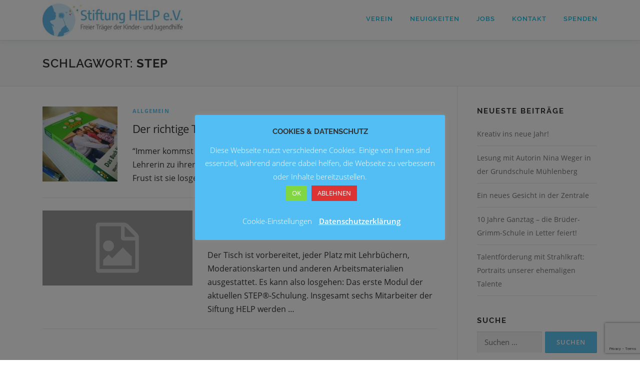

--- FILE ---
content_type: text/html; charset=utf-8
request_url: https://www.google.com/recaptcha/api2/anchor?ar=1&k=6LfiPVMqAAAAAEhhSMxfFqOj6dLzrRIbSKH8x1Y2&co=aHR0cHM6Ly93d3cuc3RpZnR1bmctaGVscC5kZTo0NDM.&hl=en&v=PoyoqOPhxBO7pBk68S4YbpHZ&size=invisible&anchor-ms=20000&execute-ms=30000&cb=txokgls6gncr
body_size: 48648
content:
<!DOCTYPE HTML><html dir="ltr" lang="en"><head><meta http-equiv="Content-Type" content="text/html; charset=UTF-8">
<meta http-equiv="X-UA-Compatible" content="IE=edge">
<title>reCAPTCHA</title>
<style type="text/css">
/* cyrillic-ext */
@font-face {
  font-family: 'Roboto';
  font-style: normal;
  font-weight: 400;
  font-stretch: 100%;
  src: url(//fonts.gstatic.com/s/roboto/v48/KFO7CnqEu92Fr1ME7kSn66aGLdTylUAMa3GUBHMdazTgWw.woff2) format('woff2');
  unicode-range: U+0460-052F, U+1C80-1C8A, U+20B4, U+2DE0-2DFF, U+A640-A69F, U+FE2E-FE2F;
}
/* cyrillic */
@font-face {
  font-family: 'Roboto';
  font-style: normal;
  font-weight: 400;
  font-stretch: 100%;
  src: url(//fonts.gstatic.com/s/roboto/v48/KFO7CnqEu92Fr1ME7kSn66aGLdTylUAMa3iUBHMdazTgWw.woff2) format('woff2');
  unicode-range: U+0301, U+0400-045F, U+0490-0491, U+04B0-04B1, U+2116;
}
/* greek-ext */
@font-face {
  font-family: 'Roboto';
  font-style: normal;
  font-weight: 400;
  font-stretch: 100%;
  src: url(//fonts.gstatic.com/s/roboto/v48/KFO7CnqEu92Fr1ME7kSn66aGLdTylUAMa3CUBHMdazTgWw.woff2) format('woff2');
  unicode-range: U+1F00-1FFF;
}
/* greek */
@font-face {
  font-family: 'Roboto';
  font-style: normal;
  font-weight: 400;
  font-stretch: 100%;
  src: url(//fonts.gstatic.com/s/roboto/v48/KFO7CnqEu92Fr1ME7kSn66aGLdTylUAMa3-UBHMdazTgWw.woff2) format('woff2');
  unicode-range: U+0370-0377, U+037A-037F, U+0384-038A, U+038C, U+038E-03A1, U+03A3-03FF;
}
/* math */
@font-face {
  font-family: 'Roboto';
  font-style: normal;
  font-weight: 400;
  font-stretch: 100%;
  src: url(//fonts.gstatic.com/s/roboto/v48/KFO7CnqEu92Fr1ME7kSn66aGLdTylUAMawCUBHMdazTgWw.woff2) format('woff2');
  unicode-range: U+0302-0303, U+0305, U+0307-0308, U+0310, U+0312, U+0315, U+031A, U+0326-0327, U+032C, U+032F-0330, U+0332-0333, U+0338, U+033A, U+0346, U+034D, U+0391-03A1, U+03A3-03A9, U+03B1-03C9, U+03D1, U+03D5-03D6, U+03F0-03F1, U+03F4-03F5, U+2016-2017, U+2034-2038, U+203C, U+2040, U+2043, U+2047, U+2050, U+2057, U+205F, U+2070-2071, U+2074-208E, U+2090-209C, U+20D0-20DC, U+20E1, U+20E5-20EF, U+2100-2112, U+2114-2115, U+2117-2121, U+2123-214F, U+2190, U+2192, U+2194-21AE, U+21B0-21E5, U+21F1-21F2, U+21F4-2211, U+2213-2214, U+2216-22FF, U+2308-230B, U+2310, U+2319, U+231C-2321, U+2336-237A, U+237C, U+2395, U+239B-23B7, U+23D0, U+23DC-23E1, U+2474-2475, U+25AF, U+25B3, U+25B7, U+25BD, U+25C1, U+25CA, U+25CC, U+25FB, U+266D-266F, U+27C0-27FF, U+2900-2AFF, U+2B0E-2B11, U+2B30-2B4C, U+2BFE, U+3030, U+FF5B, U+FF5D, U+1D400-1D7FF, U+1EE00-1EEFF;
}
/* symbols */
@font-face {
  font-family: 'Roboto';
  font-style: normal;
  font-weight: 400;
  font-stretch: 100%;
  src: url(//fonts.gstatic.com/s/roboto/v48/KFO7CnqEu92Fr1ME7kSn66aGLdTylUAMaxKUBHMdazTgWw.woff2) format('woff2');
  unicode-range: U+0001-000C, U+000E-001F, U+007F-009F, U+20DD-20E0, U+20E2-20E4, U+2150-218F, U+2190, U+2192, U+2194-2199, U+21AF, U+21E6-21F0, U+21F3, U+2218-2219, U+2299, U+22C4-22C6, U+2300-243F, U+2440-244A, U+2460-24FF, U+25A0-27BF, U+2800-28FF, U+2921-2922, U+2981, U+29BF, U+29EB, U+2B00-2BFF, U+4DC0-4DFF, U+FFF9-FFFB, U+10140-1018E, U+10190-1019C, U+101A0, U+101D0-101FD, U+102E0-102FB, U+10E60-10E7E, U+1D2C0-1D2D3, U+1D2E0-1D37F, U+1F000-1F0FF, U+1F100-1F1AD, U+1F1E6-1F1FF, U+1F30D-1F30F, U+1F315, U+1F31C, U+1F31E, U+1F320-1F32C, U+1F336, U+1F378, U+1F37D, U+1F382, U+1F393-1F39F, U+1F3A7-1F3A8, U+1F3AC-1F3AF, U+1F3C2, U+1F3C4-1F3C6, U+1F3CA-1F3CE, U+1F3D4-1F3E0, U+1F3ED, U+1F3F1-1F3F3, U+1F3F5-1F3F7, U+1F408, U+1F415, U+1F41F, U+1F426, U+1F43F, U+1F441-1F442, U+1F444, U+1F446-1F449, U+1F44C-1F44E, U+1F453, U+1F46A, U+1F47D, U+1F4A3, U+1F4B0, U+1F4B3, U+1F4B9, U+1F4BB, U+1F4BF, U+1F4C8-1F4CB, U+1F4D6, U+1F4DA, U+1F4DF, U+1F4E3-1F4E6, U+1F4EA-1F4ED, U+1F4F7, U+1F4F9-1F4FB, U+1F4FD-1F4FE, U+1F503, U+1F507-1F50B, U+1F50D, U+1F512-1F513, U+1F53E-1F54A, U+1F54F-1F5FA, U+1F610, U+1F650-1F67F, U+1F687, U+1F68D, U+1F691, U+1F694, U+1F698, U+1F6AD, U+1F6B2, U+1F6B9-1F6BA, U+1F6BC, U+1F6C6-1F6CF, U+1F6D3-1F6D7, U+1F6E0-1F6EA, U+1F6F0-1F6F3, U+1F6F7-1F6FC, U+1F700-1F7FF, U+1F800-1F80B, U+1F810-1F847, U+1F850-1F859, U+1F860-1F887, U+1F890-1F8AD, U+1F8B0-1F8BB, U+1F8C0-1F8C1, U+1F900-1F90B, U+1F93B, U+1F946, U+1F984, U+1F996, U+1F9E9, U+1FA00-1FA6F, U+1FA70-1FA7C, U+1FA80-1FA89, U+1FA8F-1FAC6, U+1FACE-1FADC, U+1FADF-1FAE9, U+1FAF0-1FAF8, U+1FB00-1FBFF;
}
/* vietnamese */
@font-face {
  font-family: 'Roboto';
  font-style: normal;
  font-weight: 400;
  font-stretch: 100%;
  src: url(//fonts.gstatic.com/s/roboto/v48/KFO7CnqEu92Fr1ME7kSn66aGLdTylUAMa3OUBHMdazTgWw.woff2) format('woff2');
  unicode-range: U+0102-0103, U+0110-0111, U+0128-0129, U+0168-0169, U+01A0-01A1, U+01AF-01B0, U+0300-0301, U+0303-0304, U+0308-0309, U+0323, U+0329, U+1EA0-1EF9, U+20AB;
}
/* latin-ext */
@font-face {
  font-family: 'Roboto';
  font-style: normal;
  font-weight: 400;
  font-stretch: 100%;
  src: url(//fonts.gstatic.com/s/roboto/v48/KFO7CnqEu92Fr1ME7kSn66aGLdTylUAMa3KUBHMdazTgWw.woff2) format('woff2');
  unicode-range: U+0100-02BA, U+02BD-02C5, U+02C7-02CC, U+02CE-02D7, U+02DD-02FF, U+0304, U+0308, U+0329, U+1D00-1DBF, U+1E00-1E9F, U+1EF2-1EFF, U+2020, U+20A0-20AB, U+20AD-20C0, U+2113, U+2C60-2C7F, U+A720-A7FF;
}
/* latin */
@font-face {
  font-family: 'Roboto';
  font-style: normal;
  font-weight: 400;
  font-stretch: 100%;
  src: url(//fonts.gstatic.com/s/roboto/v48/KFO7CnqEu92Fr1ME7kSn66aGLdTylUAMa3yUBHMdazQ.woff2) format('woff2');
  unicode-range: U+0000-00FF, U+0131, U+0152-0153, U+02BB-02BC, U+02C6, U+02DA, U+02DC, U+0304, U+0308, U+0329, U+2000-206F, U+20AC, U+2122, U+2191, U+2193, U+2212, U+2215, U+FEFF, U+FFFD;
}
/* cyrillic-ext */
@font-face {
  font-family: 'Roboto';
  font-style: normal;
  font-weight: 500;
  font-stretch: 100%;
  src: url(//fonts.gstatic.com/s/roboto/v48/KFO7CnqEu92Fr1ME7kSn66aGLdTylUAMa3GUBHMdazTgWw.woff2) format('woff2');
  unicode-range: U+0460-052F, U+1C80-1C8A, U+20B4, U+2DE0-2DFF, U+A640-A69F, U+FE2E-FE2F;
}
/* cyrillic */
@font-face {
  font-family: 'Roboto';
  font-style: normal;
  font-weight: 500;
  font-stretch: 100%;
  src: url(//fonts.gstatic.com/s/roboto/v48/KFO7CnqEu92Fr1ME7kSn66aGLdTylUAMa3iUBHMdazTgWw.woff2) format('woff2');
  unicode-range: U+0301, U+0400-045F, U+0490-0491, U+04B0-04B1, U+2116;
}
/* greek-ext */
@font-face {
  font-family: 'Roboto';
  font-style: normal;
  font-weight: 500;
  font-stretch: 100%;
  src: url(//fonts.gstatic.com/s/roboto/v48/KFO7CnqEu92Fr1ME7kSn66aGLdTylUAMa3CUBHMdazTgWw.woff2) format('woff2');
  unicode-range: U+1F00-1FFF;
}
/* greek */
@font-face {
  font-family: 'Roboto';
  font-style: normal;
  font-weight: 500;
  font-stretch: 100%;
  src: url(//fonts.gstatic.com/s/roboto/v48/KFO7CnqEu92Fr1ME7kSn66aGLdTylUAMa3-UBHMdazTgWw.woff2) format('woff2');
  unicode-range: U+0370-0377, U+037A-037F, U+0384-038A, U+038C, U+038E-03A1, U+03A3-03FF;
}
/* math */
@font-face {
  font-family: 'Roboto';
  font-style: normal;
  font-weight: 500;
  font-stretch: 100%;
  src: url(//fonts.gstatic.com/s/roboto/v48/KFO7CnqEu92Fr1ME7kSn66aGLdTylUAMawCUBHMdazTgWw.woff2) format('woff2');
  unicode-range: U+0302-0303, U+0305, U+0307-0308, U+0310, U+0312, U+0315, U+031A, U+0326-0327, U+032C, U+032F-0330, U+0332-0333, U+0338, U+033A, U+0346, U+034D, U+0391-03A1, U+03A3-03A9, U+03B1-03C9, U+03D1, U+03D5-03D6, U+03F0-03F1, U+03F4-03F5, U+2016-2017, U+2034-2038, U+203C, U+2040, U+2043, U+2047, U+2050, U+2057, U+205F, U+2070-2071, U+2074-208E, U+2090-209C, U+20D0-20DC, U+20E1, U+20E5-20EF, U+2100-2112, U+2114-2115, U+2117-2121, U+2123-214F, U+2190, U+2192, U+2194-21AE, U+21B0-21E5, U+21F1-21F2, U+21F4-2211, U+2213-2214, U+2216-22FF, U+2308-230B, U+2310, U+2319, U+231C-2321, U+2336-237A, U+237C, U+2395, U+239B-23B7, U+23D0, U+23DC-23E1, U+2474-2475, U+25AF, U+25B3, U+25B7, U+25BD, U+25C1, U+25CA, U+25CC, U+25FB, U+266D-266F, U+27C0-27FF, U+2900-2AFF, U+2B0E-2B11, U+2B30-2B4C, U+2BFE, U+3030, U+FF5B, U+FF5D, U+1D400-1D7FF, U+1EE00-1EEFF;
}
/* symbols */
@font-face {
  font-family: 'Roboto';
  font-style: normal;
  font-weight: 500;
  font-stretch: 100%;
  src: url(//fonts.gstatic.com/s/roboto/v48/KFO7CnqEu92Fr1ME7kSn66aGLdTylUAMaxKUBHMdazTgWw.woff2) format('woff2');
  unicode-range: U+0001-000C, U+000E-001F, U+007F-009F, U+20DD-20E0, U+20E2-20E4, U+2150-218F, U+2190, U+2192, U+2194-2199, U+21AF, U+21E6-21F0, U+21F3, U+2218-2219, U+2299, U+22C4-22C6, U+2300-243F, U+2440-244A, U+2460-24FF, U+25A0-27BF, U+2800-28FF, U+2921-2922, U+2981, U+29BF, U+29EB, U+2B00-2BFF, U+4DC0-4DFF, U+FFF9-FFFB, U+10140-1018E, U+10190-1019C, U+101A0, U+101D0-101FD, U+102E0-102FB, U+10E60-10E7E, U+1D2C0-1D2D3, U+1D2E0-1D37F, U+1F000-1F0FF, U+1F100-1F1AD, U+1F1E6-1F1FF, U+1F30D-1F30F, U+1F315, U+1F31C, U+1F31E, U+1F320-1F32C, U+1F336, U+1F378, U+1F37D, U+1F382, U+1F393-1F39F, U+1F3A7-1F3A8, U+1F3AC-1F3AF, U+1F3C2, U+1F3C4-1F3C6, U+1F3CA-1F3CE, U+1F3D4-1F3E0, U+1F3ED, U+1F3F1-1F3F3, U+1F3F5-1F3F7, U+1F408, U+1F415, U+1F41F, U+1F426, U+1F43F, U+1F441-1F442, U+1F444, U+1F446-1F449, U+1F44C-1F44E, U+1F453, U+1F46A, U+1F47D, U+1F4A3, U+1F4B0, U+1F4B3, U+1F4B9, U+1F4BB, U+1F4BF, U+1F4C8-1F4CB, U+1F4D6, U+1F4DA, U+1F4DF, U+1F4E3-1F4E6, U+1F4EA-1F4ED, U+1F4F7, U+1F4F9-1F4FB, U+1F4FD-1F4FE, U+1F503, U+1F507-1F50B, U+1F50D, U+1F512-1F513, U+1F53E-1F54A, U+1F54F-1F5FA, U+1F610, U+1F650-1F67F, U+1F687, U+1F68D, U+1F691, U+1F694, U+1F698, U+1F6AD, U+1F6B2, U+1F6B9-1F6BA, U+1F6BC, U+1F6C6-1F6CF, U+1F6D3-1F6D7, U+1F6E0-1F6EA, U+1F6F0-1F6F3, U+1F6F7-1F6FC, U+1F700-1F7FF, U+1F800-1F80B, U+1F810-1F847, U+1F850-1F859, U+1F860-1F887, U+1F890-1F8AD, U+1F8B0-1F8BB, U+1F8C0-1F8C1, U+1F900-1F90B, U+1F93B, U+1F946, U+1F984, U+1F996, U+1F9E9, U+1FA00-1FA6F, U+1FA70-1FA7C, U+1FA80-1FA89, U+1FA8F-1FAC6, U+1FACE-1FADC, U+1FADF-1FAE9, U+1FAF0-1FAF8, U+1FB00-1FBFF;
}
/* vietnamese */
@font-face {
  font-family: 'Roboto';
  font-style: normal;
  font-weight: 500;
  font-stretch: 100%;
  src: url(//fonts.gstatic.com/s/roboto/v48/KFO7CnqEu92Fr1ME7kSn66aGLdTylUAMa3OUBHMdazTgWw.woff2) format('woff2');
  unicode-range: U+0102-0103, U+0110-0111, U+0128-0129, U+0168-0169, U+01A0-01A1, U+01AF-01B0, U+0300-0301, U+0303-0304, U+0308-0309, U+0323, U+0329, U+1EA0-1EF9, U+20AB;
}
/* latin-ext */
@font-face {
  font-family: 'Roboto';
  font-style: normal;
  font-weight: 500;
  font-stretch: 100%;
  src: url(//fonts.gstatic.com/s/roboto/v48/KFO7CnqEu92Fr1ME7kSn66aGLdTylUAMa3KUBHMdazTgWw.woff2) format('woff2');
  unicode-range: U+0100-02BA, U+02BD-02C5, U+02C7-02CC, U+02CE-02D7, U+02DD-02FF, U+0304, U+0308, U+0329, U+1D00-1DBF, U+1E00-1E9F, U+1EF2-1EFF, U+2020, U+20A0-20AB, U+20AD-20C0, U+2113, U+2C60-2C7F, U+A720-A7FF;
}
/* latin */
@font-face {
  font-family: 'Roboto';
  font-style: normal;
  font-weight: 500;
  font-stretch: 100%;
  src: url(//fonts.gstatic.com/s/roboto/v48/KFO7CnqEu92Fr1ME7kSn66aGLdTylUAMa3yUBHMdazQ.woff2) format('woff2');
  unicode-range: U+0000-00FF, U+0131, U+0152-0153, U+02BB-02BC, U+02C6, U+02DA, U+02DC, U+0304, U+0308, U+0329, U+2000-206F, U+20AC, U+2122, U+2191, U+2193, U+2212, U+2215, U+FEFF, U+FFFD;
}
/* cyrillic-ext */
@font-face {
  font-family: 'Roboto';
  font-style: normal;
  font-weight: 900;
  font-stretch: 100%;
  src: url(//fonts.gstatic.com/s/roboto/v48/KFO7CnqEu92Fr1ME7kSn66aGLdTylUAMa3GUBHMdazTgWw.woff2) format('woff2');
  unicode-range: U+0460-052F, U+1C80-1C8A, U+20B4, U+2DE0-2DFF, U+A640-A69F, U+FE2E-FE2F;
}
/* cyrillic */
@font-face {
  font-family: 'Roboto';
  font-style: normal;
  font-weight: 900;
  font-stretch: 100%;
  src: url(//fonts.gstatic.com/s/roboto/v48/KFO7CnqEu92Fr1ME7kSn66aGLdTylUAMa3iUBHMdazTgWw.woff2) format('woff2');
  unicode-range: U+0301, U+0400-045F, U+0490-0491, U+04B0-04B1, U+2116;
}
/* greek-ext */
@font-face {
  font-family: 'Roboto';
  font-style: normal;
  font-weight: 900;
  font-stretch: 100%;
  src: url(//fonts.gstatic.com/s/roboto/v48/KFO7CnqEu92Fr1ME7kSn66aGLdTylUAMa3CUBHMdazTgWw.woff2) format('woff2');
  unicode-range: U+1F00-1FFF;
}
/* greek */
@font-face {
  font-family: 'Roboto';
  font-style: normal;
  font-weight: 900;
  font-stretch: 100%;
  src: url(//fonts.gstatic.com/s/roboto/v48/KFO7CnqEu92Fr1ME7kSn66aGLdTylUAMa3-UBHMdazTgWw.woff2) format('woff2');
  unicode-range: U+0370-0377, U+037A-037F, U+0384-038A, U+038C, U+038E-03A1, U+03A3-03FF;
}
/* math */
@font-face {
  font-family: 'Roboto';
  font-style: normal;
  font-weight: 900;
  font-stretch: 100%;
  src: url(//fonts.gstatic.com/s/roboto/v48/KFO7CnqEu92Fr1ME7kSn66aGLdTylUAMawCUBHMdazTgWw.woff2) format('woff2');
  unicode-range: U+0302-0303, U+0305, U+0307-0308, U+0310, U+0312, U+0315, U+031A, U+0326-0327, U+032C, U+032F-0330, U+0332-0333, U+0338, U+033A, U+0346, U+034D, U+0391-03A1, U+03A3-03A9, U+03B1-03C9, U+03D1, U+03D5-03D6, U+03F0-03F1, U+03F4-03F5, U+2016-2017, U+2034-2038, U+203C, U+2040, U+2043, U+2047, U+2050, U+2057, U+205F, U+2070-2071, U+2074-208E, U+2090-209C, U+20D0-20DC, U+20E1, U+20E5-20EF, U+2100-2112, U+2114-2115, U+2117-2121, U+2123-214F, U+2190, U+2192, U+2194-21AE, U+21B0-21E5, U+21F1-21F2, U+21F4-2211, U+2213-2214, U+2216-22FF, U+2308-230B, U+2310, U+2319, U+231C-2321, U+2336-237A, U+237C, U+2395, U+239B-23B7, U+23D0, U+23DC-23E1, U+2474-2475, U+25AF, U+25B3, U+25B7, U+25BD, U+25C1, U+25CA, U+25CC, U+25FB, U+266D-266F, U+27C0-27FF, U+2900-2AFF, U+2B0E-2B11, U+2B30-2B4C, U+2BFE, U+3030, U+FF5B, U+FF5D, U+1D400-1D7FF, U+1EE00-1EEFF;
}
/* symbols */
@font-face {
  font-family: 'Roboto';
  font-style: normal;
  font-weight: 900;
  font-stretch: 100%;
  src: url(//fonts.gstatic.com/s/roboto/v48/KFO7CnqEu92Fr1ME7kSn66aGLdTylUAMaxKUBHMdazTgWw.woff2) format('woff2');
  unicode-range: U+0001-000C, U+000E-001F, U+007F-009F, U+20DD-20E0, U+20E2-20E4, U+2150-218F, U+2190, U+2192, U+2194-2199, U+21AF, U+21E6-21F0, U+21F3, U+2218-2219, U+2299, U+22C4-22C6, U+2300-243F, U+2440-244A, U+2460-24FF, U+25A0-27BF, U+2800-28FF, U+2921-2922, U+2981, U+29BF, U+29EB, U+2B00-2BFF, U+4DC0-4DFF, U+FFF9-FFFB, U+10140-1018E, U+10190-1019C, U+101A0, U+101D0-101FD, U+102E0-102FB, U+10E60-10E7E, U+1D2C0-1D2D3, U+1D2E0-1D37F, U+1F000-1F0FF, U+1F100-1F1AD, U+1F1E6-1F1FF, U+1F30D-1F30F, U+1F315, U+1F31C, U+1F31E, U+1F320-1F32C, U+1F336, U+1F378, U+1F37D, U+1F382, U+1F393-1F39F, U+1F3A7-1F3A8, U+1F3AC-1F3AF, U+1F3C2, U+1F3C4-1F3C6, U+1F3CA-1F3CE, U+1F3D4-1F3E0, U+1F3ED, U+1F3F1-1F3F3, U+1F3F5-1F3F7, U+1F408, U+1F415, U+1F41F, U+1F426, U+1F43F, U+1F441-1F442, U+1F444, U+1F446-1F449, U+1F44C-1F44E, U+1F453, U+1F46A, U+1F47D, U+1F4A3, U+1F4B0, U+1F4B3, U+1F4B9, U+1F4BB, U+1F4BF, U+1F4C8-1F4CB, U+1F4D6, U+1F4DA, U+1F4DF, U+1F4E3-1F4E6, U+1F4EA-1F4ED, U+1F4F7, U+1F4F9-1F4FB, U+1F4FD-1F4FE, U+1F503, U+1F507-1F50B, U+1F50D, U+1F512-1F513, U+1F53E-1F54A, U+1F54F-1F5FA, U+1F610, U+1F650-1F67F, U+1F687, U+1F68D, U+1F691, U+1F694, U+1F698, U+1F6AD, U+1F6B2, U+1F6B9-1F6BA, U+1F6BC, U+1F6C6-1F6CF, U+1F6D3-1F6D7, U+1F6E0-1F6EA, U+1F6F0-1F6F3, U+1F6F7-1F6FC, U+1F700-1F7FF, U+1F800-1F80B, U+1F810-1F847, U+1F850-1F859, U+1F860-1F887, U+1F890-1F8AD, U+1F8B0-1F8BB, U+1F8C0-1F8C1, U+1F900-1F90B, U+1F93B, U+1F946, U+1F984, U+1F996, U+1F9E9, U+1FA00-1FA6F, U+1FA70-1FA7C, U+1FA80-1FA89, U+1FA8F-1FAC6, U+1FACE-1FADC, U+1FADF-1FAE9, U+1FAF0-1FAF8, U+1FB00-1FBFF;
}
/* vietnamese */
@font-face {
  font-family: 'Roboto';
  font-style: normal;
  font-weight: 900;
  font-stretch: 100%;
  src: url(//fonts.gstatic.com/s/roboto/v48/KFO7CnqEu92Fr1ME7kSn66aGLdTylUAMa3OUBHMdazTgWw.woff2) format('woff2');
  unicode-range: U+0102-0103, U+0110-0111, U+0128-0129, U+0168-0169, U+01A0-01A1, U+01AF-01B0, U+0300-0301, U+0303-0304, U+0308-0309, U+0323, U+0329, U+1EA0-1EF9, U+20AB;
}
/* latin-ext */
@font-face {
  font-family: 'Roboto';
  font-style: normal;
  font-weight: 900;
  font-stretch: 100%;
  src: url(//fonts.gstatic.com/s/roboto/v48/KFO7CnqEu92Fr1ME7kSn66aGLdTylUAMa3KUBHMdazTgWw.woff2) format('woff2');
  unicode-range: U+0100-02BA, U+02BD-02C5, U+02C7-02CC, U+02CE-02D7, U+02DD-02FF, U+0304, U+0308, U+0329, U+1D00-1DBF, U+1E00-1E9F, U+1EF2-1EFF, U+2020, U+20A0-20AB, U+20AD-20C0, U+2113, U+2C60-2C7F, U+A720-A7FF;
}
/* latin */
@font-face {
  font-family: 'Roboto';
  font-style: normal;
  font-weight: 900;
  font-stretch: 100%;
  src: url(//fonts.gstatic.com/s/roboto/v48/KFO7CnqEu92Fr1ME7kSn66aGLdTylUAMa3yUBHMdazQ.woff2) format('woff2');
  unicode-range: U+0000-00FF, U+0131, U+0152-0153, U+02BB-02BC, U+02C6, U+02DA, U+02DC, U+0304, U+0308, U+0329, U+2000-206F, U+20AC, U+2122, U+2191, U+2193, U+2212, U+2215, U+FEFF, U+FFFD;
}

</style>
<link rel="stylesheet" type="text/css" href="https://www.gstatic.com/recaptcha/releases/PoyoqOPhxBO7pBk68S4YbpHZ/styles__ltr.css">
<script nonce="q7W8SL9f25a5oe9XSnzIpw" type="text/javascript">window['__recaptcha_api'] = 'https://www.google.com/recaptcha/api2/';</script>
<script type="text/javascript" src="https://www.gstatic.com/recaptcha/releases/PoyoqOPhxBO7pBk68S4YbpHZ/recaptcha__en.js" nonce="q7W8SL9f25a5oe9XSnzIpw">
      
    </script></head>
<body><div id="rc-anchor-alert" class="rc-anchor-alert"></div>
<input type="hidden" id="recaptcha-token" value="[base64]">
<script type="text/javascript" nonce="q7W8SL9f25a5oe9XSnzIpw">
      recaptcha.anchor.Main.init("[\x22ainput\x22,[\x22bgdata\x22,\x22\x22,\[base64]/[base64]/[base64]/[base64]/cjw8ejpyPj4+eil9Y2F0Y2gobCl7dGhyb3cgbDt9fSxIPWZ1bmN0aW9uKHcsdCx6KXtpZih3PT0xOTR8fHc9PTIwOCl0LnZbd10/dC52W3ddLmNvbmNhdCh6KTp0LnZbd109b2Yoeix0KTtlbHNle2lmKHQuYkImJnchPTMxNylyZXR1cm47dz09NjZ8fHc9PTEyMnx8dz09NDcwfHx3PT00NHx8dz09NDE2fHx3PT0zOTd8fHc9PTQyMXx8dz09Njh8fHc9PTcwfHx3PT0xODQ/[base64]/[base64]/[base64]/bmV3IGRbVl0oSlswXSk6cD09Mj9uZXcgZFtWXShKWzBdLEpbMV0pOnA9PTM/bmV3IGRbVl0oSlswXSxKWzFdLEpbMl0pOnA9PTQ/[base64]/[base64]/[base64]/[base64]\x22,\[base64]\\u003d\\u003d\x22,\[base64]/woPDkcOTwoQnwqjDosKhwrbCksKiVT4SwobChlHDhHoiwqvCo8KzwpY/EMKJw5dcGMKqwrMMFcKvwqDCpcKWZsOkFcKSw4nCnUrDmcKnw6ona8OBKsK/[base64]/WCbCs8KnwoICwpp3wqrCl8KYw5rDilxjazB6w4hFG1MFRCPDnMKgwqt4aGlWc0Exwr3CnGvDqXzDlgDCnD/Do8KLaioFw63Dnh1Uw7fChcOYAjjDr8OXeMKTwpx3SsKQw4BVOD7Dvm7DnXfDoFpXwpd/w6crZMK/w7kfwqFPMhVlw7vCtjnDsWEvw6xbUCnClcKsRjIJwpEsS8OadMOKwp3DucKteV1swqMPwr0oLMOtw5I9BMKvw5tfUsKfwo1JWMOiwpwrDcK8F8OXP8KnC8OdRMOGISHCgMKYw79Fwo/DuiPChGjCmMK8woEde0khIWPCg8OEwr/DlhzChsKdWMKAEQ0CWsKKwrt0AMO3wrMsXMO7wqZBS8ORE8Oew5YFAMK9GcOkwp/CrW58w60GT2nDhEjDjMKowpnDt0U6KjfDucOKwq4Nw5XCv8O/w43DjyLCmgQ1N2kBJcOswoxPaMO5w43ChsK+bMKKKMKlwoxnwonClnbCg8KRWk0kCBLDusKGMsOFw67DrsKUQhHCnyPDk3xxw6LDlcO6w7cywr3CrmDDrmbDsCd/ZUIDNcKSWMO3WcOqw6YtwpcrAybDkVERw4N/E2vCvsK8wqddMMKQwpIvVXN+wqp9w6AYZMOARj7Dp0E8aMO5VBc1TMO7woAJw63DtMOqYxjDszrDsznCk8OBGSHCqsO+w7/DjnnDncOIw4/[base64]/DlsOfwrPDoSTDvkHDiUrCksOTw6Vbw7pmw4fDhTTDmxoPwpMoc2rDtMKTJxPDosKEbxbCn8OEDcKHfRrCq8K1w4nCgktmc8O6w4/DvyA2w4FrwovDgBRkw5czTH99c8O8wrZ8w54/w64MA0Zaw5g+woFbd2YqK8OPw6TDhz52w6pdSzgwYm/CpsKPwrBnX8KEdMOFdMKFeMKkwpXCo2k2w73CksOILcKjw5AQOsOHUEdiCmwTwq9Hwr1cCsOqKEDDszMKK8OWw6/Dl8KNw4EcABzDgsO6Q1ZGGMKXwqDCrMKDwpzDhcOKwqHCu8Odw7fCvXF3ScKZwoY3Pww1w7jCiiLCucOBw53DmsK+WcOTwrnCssKnwqPCkA57wpoicMOIw7Z7wqJFwofDocO/FVLCkFXCn3ZFwpoPT8OiwrDDucO6V8K4w53CjMKww6FODAXCkcK9w5HCnMOWfh/DgHdxwoXDinZ/w43ConbDpUFRVgdmTsOOY0B4XxHDqEbDoMKlwp7Cj8OZVn/CjVzClisQaXfCpMOyw79zw4F/wptTwpZYRTTCqFTDvcOwV8O3J8KbVhIMwrHCm10Iw6jCgXLCjcOjQcOKci/[base64]/[base64]/CrChDBsKYwrfChWwRw6LDr8OIKsK/w6nDh8OtSElhw67CowUKwo7CkMK4XE02C8OVRBjDk8OCwovDsCVCdsK6L33DtcKbUAU6asOkYHVvw4jCvyEtw5VyDF3DhcKywo7Dl8Obw73Dn8OFU8ONwovCmMKYTcKVw5XCtcKGw7/DgVMXfcOow5bDucOXw60zDDYlMcOfw4/DtkZzw4xRw7/[base64]/[base64]/ComnDlMOFwp1Kw47DilTChA9xEgYHPzrCmMKwwp0DHMOawolXwq0CwokEdcK/w47CnMOpdx90IsKQwrFcw5zChhdkNsOnbjvCncO1FMKke8OUw7pow4xoA8OaYMKgG8OBwpzDk8KRw6PCqMOSCw/CisOgwqMow6XDtXdWw6ZQwrnDi0ILwp/ChzlgwrjCqMOOLlUgRcKNw7hNaErDj33CgcKfw6Q1w4rDpR3DoMOMw4VSXS8xwrU9w7/CrcKPVMKGwrDDisKzwqwfw5TCssKHwq8+BMO+wqMLw4bDkBsaEhsAw5LDnGQ+wq7CjcK+NsOCwpBKEsOpccOhw4wUwrzDuMOkwqfDuAHDlSnDhgbDtjPCk8OhbWjDrsKZw7lFSQzDth/[base64]/CgsO1w5kcwqlKwqhQw5xGMVhDOGoYwq/Ci2ZGKsOBwrnCosKiYwfCsMKPakkrwqRxIsORwpjDlMO+w6cLHmIRw5NKesKzUDrDjMKHwoUww57DisO2NMK5EcOBdsOTAcKVw7PDvMO8wpPDhS7CocOBXMOHwqB/C3HDoRjCucO8w7fCkMKMw53CkkTCpMO+wrh3T8KzeMKeankfw7tqw5oCUk4yFcKIXDjDtwDCv8O2TzzCuTHDkFQlEsOwworDm8OZw4gRwrs6w7xLdcOze8KzT8KGwq8kacKcwpwiHAbClcKkW8KVwqjClsOJM8KCEQfCh3Zxw65/ehTCggsdKsKdwqHDu2XDvz9lcsOkVnnCsiHCo8OkU8OSwoPDtH4PFsOKOMKHwqBTwp/DuibCukYTwqnCpsKMesOvQcOcw6h3wp0XdMO+RC4swoFkPg7DqcOpw7dSPcKuwpbDmUgfHMOrw7fCo8O2w7rDlQ8HbMKUIcK+wocEGF8Tw5A9wrvDlcKowrBFYyLChyLDrcKFw4xXwoldwr/[base64]/[base64]/[base64]/[base64]/DlMKlw67Dp8KdwpPCqsOhBw7CgMK+w57DuFo9wrnDj1XDlsOsZ8K7wrnCj8OuVwzDt2XChcKgDcK6woTCgmQ8w5bCo8O6w4VbEMKPO1nClsOnZBlzwp3CnABBGsOSwpsHPcKEwqNYw4oOw6IZw60heMOxwrjCmsKRwpHCgcK+JhLCs23DrU/DhDd5wqHCpm0OPsKSw5dKbsKhOw8GDDJuWsOnwpTDqsKaw7jCucKMZcOEM0FmKMKKRGoOwp/Cm8O+wp7Cm8Oxw6Newq9gKcOFwqbDtQnDkX8vw7FLw54VwqXCpHVeD0lgwotXw7PCjcKwe1Q6VMOww4c2NF9cw6tRw60WLmkJw5nClGvDiBUJc8KsNkrCuMOlaVh8Ex3DssOpwqvCiSgzXsOiw5/Csj9UK1jDqA7DrVcLwo51DsOGw5PCmcK7VyQFw5DCqn/[base64]/[base64]/DlcKtwpsUwpDDtAwvwqM6DxtJQ8O+w5jDmznCtljCrzJDw5/Cg8OJKWDCjDhDVwbCtVLCpUlaw5lfw4PDgMKrw5zDs1TDkcKTw5TCtsO8w7d0N8OwIcOOFiNcHVAiXcKbw6Vww4N8wqkqw4wiw6x7w5QHw73ClMOyWS1Uwr1OZRjDlMKyNcKtw5/CucKSL8OFJnrDm2DCjcOnZUDCsMOnwqLCjcOSPMOUbMOxYcK9Ux/CrMKUbD4kw7FSMsOKw6IdwojDrMKjGD13woMISMKDXsKdS2LCkE/Do8KzB8O1bsOycMKMciJpwrE7w5h8w6ZoIcKSw4nCsh7DgcOTw6vDjMKnwrTCm8Oaw7PCscOww6nDnj5hTEVlc8Kkw4wPZG/CsCXDoSjClsK6EMKlw7gffMK0PMOdU8KPS0pbNMOwImFsCTbCsAnDmz5jCsOxw4rCrsKtw7MuOy/DvWIpw7PDgQPChANgwo7DosOZITLDhV3CpcOKJmvCjEfCvcO2bcOCS8K2w7bDvcKewoo/wqnCqMORLgXCtjvCpmDCkkxsw5DDlFJWa3ILHsKVZsKyw7nDr8KHHMKew48YNcOEwoPDtcKgw7LDscOiwrLChTnDmDTCtXhhJwzDojvCgAXCk8OaNcOqU0g4Jm3Ct8KLbjfDpMK9w53DsMO8XgwpwpTCkFDDpsKjw7Nhw7s1DsOONcK7aMKyAinDh0jCs8O0PB0/w6hzwr1NwpvDpk4iYFURDsOLw6xlRgrCnMK2dsKTNcKww5ZJw4PDog3CtxrDlinDjcOTf8K3Bml8JTNDS8KpF8OnF8OuM3cDw6HDtnDDq8O4Y8KRw5PCkcOjwqtKZsKJwq/ChHfChsKhwqbClQtJwp9Cwq/DvcK5wrTCnj7CiBsOw6/DvcKtw70Yw5/Dky0TwqLCt2tYHsOBCsO1w5Mqw7s1wo3CrsKOQzR6w6gIwqzCvGPDn13DuHbDmngqwplsT8KfU2HDpDQwejgoScKVwpDCtihrw43DgsOtw5bDhnVyJn0Sw4/DtWLCgEh7IQ9tW8KFwqQabcOmw4bCiwYUFMOSwrLCi8KIPcOLQ8OnwrZZZ8OAKDoUZMOHw5XCicKVwq9Pw4c/YnTCnyrDn8Kdw6PDvsO/KUN9VEw6OWHDq3LCijfDsgpRwonCiELCoxbCncK+w7cewoEMH2BCesOyw7/DkAkswr3Cpmpuwo7CplElw60TwptfwqsEw7jCisKQOcOCwrlLenxPw6PDgTjCh8KdUlxtwqDCljQJNsKvJT0+NB5XP8OGw6DDqcKpZ8OCwrHDggDDiSjCuy8hw7vCtDvDnzvDusOUcAImwqjDlhnDlznCvcKmZBoMUsKSw5psKxHDssKuw6vChMKSesOdwp4wZjI/Qw/DuCPChMK6NMKQaXrCl01NNsKpwqNrw7JxwoXDo8OywofCnsOBIcOwOErDscOiwpDCtnxCwrQuF8O4w5N5ZcORDXvDj1LCgAgGKMK6b3rDv8KxwrTCqTbDsTnClsK8RHd0wrHCnyTDmlHCqyJvNsKhbsOPDX/DkcK9wrXCtcKEeBfCnnFqHsOKEsO4w5Rww6/Cu8O6EMK8w6bCvTHCvgvCtllSdcKkBXB1w6/[base64]/CqcOpTsKgw4/DocOUWsOeNcKqw47DgcOQw4MFw5gRw5nDt3M8w47CogvDtsOwwopXw4HCjcOxU3XCu8OoNgjDiVnCjsKkNSvCpcODw5vCqVocw7JTw7xcYsK3VQheWgFHw69lwqbDnj0Nd8OLDMK/fcObw6XCmsOnWR/DncKlKsKjP8KOw6IzwrpJw6/CsMK/[base64]/CkjDDhcKxbxc1W8OXLwXDusOPw7LCtT7Cg8KuAG9Nw7IVwpJVc3XChgXCi8KWw549w5PDlxfDuD4kwpjDowYeEjkvw5kcw4/DlMK2w7EWw6AbecOBdHkBOAJHSC3CtMKyw5ocwpEVwrDDtsO6McKMX8KQB2jDumHDkcO5T107H0gPw7hyMX/Dl8KAc8KiwrTDu3rCjcKZw4nDg8KVw4/DsyzCh8O3SQ3Dg8OewpfDjMKiwqnDr8O1HlTDnU7DgcKXw5PCs8OSUMOOw5XDtUMceBMAUMOzcFYiScO4AsOuL0Vww4PCjMO/[base64]/DisO0dU7CgcOkw6Z8TMOZQMKkYcKQfcKKwpRnw5PCvAgCw7hKw6XCj0tcwqrClDkFwrjDsCRwJsOswqVZw57DkVDCv1IRwqXCrMOMw7HCmMOewqBaAyxJXFrCiSBXWcKzWH3Cm8OAJQQrVsOvwoRCPwEgKsO0w6bDj0XDmcOBUsKAfcObHsOhw4ROZXo/TSJoKSp0w7rDph4KUTsJw6ozw6Ufw5DCiGAZUmdVF0/DhMKkw4YCQj4/PMOXwqfCvj/DtsKgM23DoTt5Hz5Pwo7CiyYUw5YWSUnClsO5wr7CijLChxrDqwkvw6LCnMK7w7g5wrRKcEzCr8KHw4nDjcOiZcOcAcOXwqIfw5I6WQLDgsKhwr3CizdQUXjCt8OAfcKxw6BJwo/Cv1F/PsO/EMKSTmbCrk0yEk7Dgn3DmsOkw4s/cMOuacK7wp05PMKgF8K+w7jCs2fDksOAw4B0P8ObEGsYHMOHw5/[base64]/[base64]/Cu2tDwq3CnMOkw4tlE8O8wqfCqkg0GcKSPm7CiX/ChB0owqPCpcKICzh/w5jDlx/CtsO+F8Kxw7gHwqISw5YfScOJHcKgw5LCrMKZFCBbw73DrsKtw5AxW8Olw6fCkSzDlsOiw4hPw4TDhMK8w7DCnsKMwpXCg8Ksw5Vfwo/DqMOHVzsnS8KFw6TDgsO0w6ZWMCcjwo1AbnvCoTDDiMOew7rCrcKNbcK2bzvDpnQLwroVw6tSwqvDlCDDjsORazHCo2DDpcK9wq/DiDPDoGHCqsOdwo9Kbw7CnikQwptGw5dYw6JFDMO5Hh5Zw4XCj8Kmw5vCnxrCnBjCkm/CsHDCmDUiUcOMPwR8L8OZw73DiQ9lwrDCvVPCusOUdcKRLAbDp8KIw7vDpD3DkUl9wo/Csw9SEEVew7xdDsOcQ8Okw7PCnWLCo23Cu8KKC8KRFBtwdxwKwrzDlcKbw6rCk0hAS1bDuBslLMOYVRppURLDiAbDqxoQwrQQwqwre8KRwqI2w4Akwr5ITsOra3w9NAfCkELCjApuUiwZABTDtcOtwoosw5bDlcKTwoh8wrrDqcKfLh4lwqrCmCbDtlcsbcO/RMKlwqLCl8KQwq7CuMOeQ3LDg8OjP3zDpz4CQGlgwppMwos4w5rCoMKlwqvDoMKIwoUecA/Ds0FVw6zCqcKnKSJow55rw4tew7vDiMKPw4DDvcOsQQ5Vwq4Twp1bXyDCjMKNw48bwo1IwrBHazDDosKWCyc6Jm7CrsK+TcK/w7PDhsOfacOlw5V4OcO9wroOwqHCh8KOelsZwr0Bw5dYwq80w6TCpcKtf8K/w5N3YwjDp2YjwpFIeBEvw64dw5HDh8K6wovDj8KPwr8CwoZbT0bDtsKTw5TDsGbCisKgTsKEw7bDhsO0T8KXPMOSfhLCpMK/Z3zDtMKvMsO/[base64]/[base64]/woguw7fDk8O4CcKDUMOTw4NswpLDlcKow77DumdEN8O2wrhPwoLDq1ohw7rDpj7CvsKJwoFnwrTDpVXCrCNxw7opE8KTwqnDkkXDqMK9w6nDhMO/wqxOKcKbwphiJcOkXsO0eMKkwoPCqDQ7w6B7amsqCngVZB/Du8OuBCjDrcOcZMOEw6DCrzHDlMK4Sgp6JcK5e2Yyc8OIb2jDkDIvC8KXw6vDpMKdHl7DhE/[base64]/w6vDrXIcC8KsbcO8KMK1wpJ1w5PCo8OKECPClAzDqTXDjFnDkR/Ch33CqxTCmsKTMsK0DsKiR8KIYUjCtlBXwoDCpWsmC3oRMgnCl2LCq0HCvMKfVlljwrlzw6pkw5rDocO+X0AOw6vCqsK5wqPDqcKwwr3DisKmWlDChzQhCMKMw4vDmkkXwrsFam3CoCxlw6fCmcKpZhbChcKaQ8OZwp7DlQYXP8OkwrXCqTdYMMKJwpdfw44Tw5/DsyrCtBgxMcKCw604w58Qw5AeWMObXQrDkMKUw6AxS8O2YsKAdBjDrsK4AkIGw6QfwojCiMKMdXHCisORX8K2RMKrS8KqdsK3F8KcworCtTAEwo1kf8OeDsKTw5lpw50LdMORRMKAQ8OhDMKfw6EgO0rCtVXCrcOswqvDt8ONTcK8w6HDt8Knw6B/AcKXB8ONw5RxwpFfw40FwqhfwqvDjsOcw53DiVUgVsKTe8KAw4ZQwq7CkMK4w7Q1ciNDw4zDvUN/LV3ChjUiFMKXw60kwpHCgCdvworDihDDusOkwr/DmsOQw7nCnsK3wqdERMKFHCHCqsOVOsK2Y8OdwooHw47CgXMhwqnCkENww4/Dr0p9fQjDt0fCq8OSwoPDq8Oww75LEjRbw6DCrsK6IMK3w4Bcwp/CksOVw77Dl8K9b8Klw7jDjx1+w45dD1Aaw6gXBsO2GwUOwqAbwrjDrUcnw6DDmsKSPx99QSfDkwPCr8O/w6/CkMKFwr5DLnJswqvCowfDnsKUBG5swq7DgMKGw4QeMXhHw4nDr2PCqcK+wrguRsKEYsKBwo/DrHTDksKfwodDwqQ0AcOsw44kTcKIw5PDr8K1wpHChGnDmsKYwo9vwqxOwqRDUcOrw6tewp3Cvh1+D2DDv8OBw5g+UCAfw4TCvCPCmsK6wod7w5nDuxbCgABnaXLDl1HCoEcoPBzDkSLCiMKHwqvCgsKFwr8ibcOMYsOLw6zDuyfCl1/CpBLDmxnDuFzCtsOzw6U9wq1sw61QbybClsOZw4PDtsK7w6PCuXzDm8OBw5xDIggVwpkmw7ZDRQTCksO0w5wGw4l6GDjDqsKnYcKSLHoewq5JFWbCh8KlwqfDncOHWF/ChwLCqsOcacKbPcKNwpfChMK1LX1Ww6/DosKTJsKlMA3DoULCj8OZw4IfBWzCnVrCjsOJwpvDhhFwNcOtw4ACw74twoAFe15nfh48w5nDhUQRHcKVw7NhwoVOw6vCiMOfw5nDt3sTwr5WwpI5fmRNwotkwpkwwoLDoDYRw5vCoMK5w6B+TMKWV8OWwo4FwrnCgx3DssKIw6fDpMKiwr86YMO/wrkMccOCwrPChMKLwp5Ya8K3wrBtwoHDqzfCusKzwpVjO8O3UVZlwqHCgMKMHsKXf0BMdMOKwo9DWcKkJ8K7w6UacyUgYsOkQMKIwq5lLsObfMOFw5Ncw73DsAzDmsOow7LCliPDm8KyF3nChsOhGcK2C8Kkw4/DrywoMcKKwprDh8KJI8OvwqAAw6DClwoqw50mYcKawqjDisO3XsOzennChWktKg8zTX7DmzfCiMKzRgocwqPDj19wwqTDjMOSw7XCv8KuP0/CvnXCvQXCrE4OIMKEIBApw7HCsMOOLMKGEHM0FMO+w4dNwp3DtsKYT8OzKmrDs07CksOLacKrBcKBw4VNw7bCrjEzXcKyw6IOw5hJwolbw6xZw7oNwrbCucKlRirDglNhFBPCj1fCvB8NXDgmwoUsw6TDsMO+wrcwesKtKUVQGcOOMMKaCsK/wplIwoYKX8KCChkwwpjClsOHwrrCojdQU3DClRomL8KEa1nCrFnDsyDCtcKyYcOOw5bCg8OORMOyTkXCksOywoAmw7caZ8Khw5vDizXCrcK/bTFMwoIxwpLCiwDDlgrCt3UjwpBXfTPClcOnwpzDiMK1VMO+wprCmT/Dih5pYxjCihIsd2pRwpvCk8O4IsK+w7okw53Cgz3CjMO4A2LCm8OpwovCkGwtw5cHwo/[base64]/CnsOMw7Rcw5jClMOHwr/Dl8KOFxDDncK8dcOOIsKCXk7DhjDCr8OSw5nCksKow5xAwobDqcKAw7zCvcOmVEVnDMK5wqNqw5TCjVIneXvDnWoUbMOKw4LDssKcw7hrQsKSFsOfa8OIw67ChFt+DcOfwpbDgknDhMKQYgAFw77DtFAQQMO0bG/DrMKkw6cAwpIVwpDDhwMQw5/DscOzw7HDjWhiw4/[base64]/DjcOdVMOXMcO0LXgEw7HDp8KlaXFdGcK8wpY2w6HDgzbDsVnDncKlwpIcUEQQa1oHwolSwoMnw4Bxw5BqNFksN1DCrSYTw5lTwqtIwqPCsMKdw4fCogjDvsOuSwzDpB3ChsKjwoQ/w5QJeyPDm8K9Gj4mVhkxURzDlXA3w6HCi8KEZMOCE8KbHBUvw4k0wonDhsOTwrEHH8OhwpVAWcKbw5cXwpYBfSgDwovDk8OfwpnCmcO9ZsO9w41Owo/DvMOQwqdCwp0VwrfDsEMScTjDr8KnR8K7w6loZMOxeMKTTj3DnsOqGUMCwo/ClsKxScO/ESHDryLCtsKhZ8KSMMOpfMOCwr4Gw6nDj2V8w5AXU8Ocw7rDqcO8MiYXw47CrMOJWcK8UXgbwrdsVMOAwrdULsKuMMOawpgow7/Ctl0BJcK5GMKdNGPDpMKKX8Oaw47CvwkdEkpAUloKXRQ+w5rCiBR/R8KUw5DDq8OJw6XDlMO6XcO7wrnDj8Okw7zDsyxmZMOaXwfDk8KPw7MOw6zDisOaGMKAazHChQnCvkhXw6DCisODw71LBV4kOsKfNX/[base64]/woTDsMOOw5/Cig7DiQPDkcOgwrkvwr7CtsOfU3hsRsKGwoTDqF/[base64]/CsMKYNjrDlFfCmcOEAsOMdcOLw6/DqcK9fB1RTmvCl2wMOcOMUsKSS04nVGsywpNyw7nDlMKZZxBsTMKhw7fCm8O0AsOmw4TDisKVK1TDq0R0w5EMDlF3w6NNw73Do8KBBMK5VD9zZcKEw4wZZVlRUGLDi8O1w4AQw4jDli7DqiMjWSVWwodAwpTDjMO/wqozwo3CkS3CrsO3M8O6w7XDisOXWS3DogHDrsO5w68tKAcxw7oMwphtw6fCoXDDnRUJHsKDfyRyw7bDnAvCnMK0MsKBNcKqA8Kew7PDlMK1w7pPOQ9dw7XDscOWw4nDmcKBw5AOfcONUcODw7wlwrPDm3nDosKVw53CkAPDpXFZaznDgcKSw5cLw63Dg1/CvMOheMKMDcK7w6bDtsOTw6h7wp/CpxXCt8KtwqHCuG/CmMOVdsOsDMOPdxjCssKZXMKzOklNwqNbw5vDnHjDu8Ojw4NmwpcJWU9Uw6DDgcO4w6fDlsOswp7Dk8KOw5E7woN4LMKPS8OAw4rCvMKjw5jDrcKKwpYow5bDqAFrSkUDX8Ouw5wXw4DCtXzDpFvDnMOdwpbCtUrCpMOFwp1Uw6/[base64]/[base64]/w4hmI8OHQ8KGa8KKLhjDmsO6QcO8FsOBX8KiwpXDrcKHXwtdw67CvcOgB2LChsOIRsKkDsOTwpBMwoMlX8Odw4/Dt8OAccO3WQ/Dh17CgMOBwp4kwqVaw7lbw4TCrF7Dj2fCpRHCrCzDoMOuScKTwoXCmcOxwoTDgsOBwq3DoEg0dsO+JnvCrRk/w5LDr0Fxw4Q/JEbCkkjCrC/CqcKeYMOaIMKZR8O2YEd4EHkkwpRuOsKdw6jDoF9zwog4wpHCh8KURsKowoV1w5vCjE7CniQCVBjDl1DDtjg/[base64]/w6LCjlLCnsK9M8KKw7/DjMK5WMOlworCnGfDgMOOC1jDunYHesO/w4fCpMKhMCJew6xfw60GR309aMKTwoPDrsKvwrrCrwTCj8Otwol+JA/Dv8KxSsK4w53DqQQaw73DlMO0wq12D8OhwpURa8K3OiHCrMOLLR/DmGvCmjTDmjnDi8OZw5IWwrPDs0k0HiB7w4nDg1XCrS16J2MVAsOWWcKZb2jDiMOkMm9JSz7DkR/Du8Ozw6B2wpPDksK/wr4lw5Afw5/[base64]/Dk8KFNG3DgMKWwoHCmQk2w6PCjcOqOG/CvF9XZcKgTQPCmGoyE0h7cMOlB2tjRG/[base64]/DsMKVQVHDmMKCecObw7nDq3QWwpMxw6DDj8Kze2QswoTDvxs+w7DDr3XCrmoPSXDChcKsw77CtjlOw7PDk8KXKmIfw6zDpQkPwpnCl24rw7TCscKPcsK7w6pOw4woXsO+HxfDsMO9RsOyZjXDnnxQUUl2O2PChkZ8BijDr8OYLn8/w5ZkwqILHVcTHMO2woTCg03CmMOkexDCucKgM3sNw4lxwr9xcsKHbcOlwrEmwoXCtcOAw4sAwr5Rw6s0FQHCs3zCosKSEkx2wqPDsDPCnsKVwpkhLsOpw6jCsnxvVMKnPVvCisOXV8Oow5YPw5VQw59Qw60KYsOfbAc9wqlqw5/ClsOQTVEcw7PCv2Q6U8K5w6PCpMO2w5wxEkfCqsKrYcO4MhrDrjHCiF7Cq8OFTgTDhAvDsX3DmMKuw5fCtFs3UX8cVHEgcsO9TsKIw7bClj/DhHsDw6fCrUFNY17Dly7Cj8OEwrDChTU8cMKxw60qw6t+w7/Dk8KGw4tGXsOzCHYxwqVCwprDkcK0XHM3Iic1w711wptfwpjCpWDCjsK6wq8vf8KGwonCihLCmlHDlsOXRjjDj0I4DQ/CgcKUGCR8Oi/DusKEczZkScOdwqJHA8Ofw7fCjg3DjVB/w6IjHHd6w4YxclHDiCnCnALDrsKWw6rCsQsZCELCiVRqw4jCg8K2VXkQOBfDsy0lX8KawrLCvW7ChADCv8O9wp/Dnx/CokfDnsOCw5zDoMK5T8OLw7h+M2hdeDTCvgPCmGxFwpDDgcKIYSoAPsOgw5fCpnPCugFWwpLDmDUhQcKcDXfCugvClMK6AcOYJBHDocOYd8K7EcKqw53CrgptAgzDn0gbwoZxwqnDg8KLSsK9OMKfH8KJw7PDscOxwrRnw7Elw6/[base64]/[base64]/CoRYiwoDDgcOWOcKUC1c8w5DDnhgnRggPw6prwrUfLMO8AcK6RTzDuMK5I3XDl8O4XWnDscOaSQZzMyRRb8KPwplTT3d0w5cnISjCsHs0ByZAC18SQjnDtsKEwrjChMO3L8OCBXTCmjzDlcKrAsKsw4bDpW4ZIBQ/w4zDhMOCC2zDncKww5pXX8OdwqcUwoTCrkzCocOiZBxrGTQBR8OMH18cw5nDkALDlnzDmlvCpcKzw4PCmXlWUDYFwovDpHRcwp5Xw4AIPMOYSx3DksKdasKewoRUK8Odw63Cm8O5VizCvMK/wrFpwqLCi8OIRiUAK8K+wpXCuMK6wrc7GnZnFTxcwqjCq8Ozwp/DvcKdCsO/KsOHwpHDiMO6WHJOwrNlw4s0UUxTw7zCpj/Cmjh/bcOZw6pYP1oGwpPCksKmOEfDmWtbfxhMTsKYP8KFwovCjMK0wrcCA8KRwqzDlMOOw6kXB1dyZcOqw4cyacOzH0zCv3/[base64]/Dsh7Dj8KjD8K/BlA6w6bCosKewrrCisOFw5vDoMOKwrjDjsKCw57DolTDinEkw4hvw5DDrH7DosOiOVp0VlMyw5I3EE4zwoM1KMOLEkNaCHHDnMKCw7HDnsKGwqR1w4hzwoF1XHvDr3rDtMKhfSBtwqJ/WcOiMMK4wr1nWMKWwowjw5lYXEE2w6cLw6kUQMKcB2XCuxDCnANAwr/DkMKPwrbDn8K/w7HDq1rCkGDDiMOee8K1w4/DhcORJ8OjwrHCtQxjw7YyG8KVwowFwpNuw5fCmsK5EcO3wqV6wr8PYAHDt8OvwoTDvgcbwo7DtcKQPMOvwooTwqnDm2zDs8KEw4bCssOHchfDsAfCi8Kkw6Bhw7XCocO6wpYTw6w2HSLDvVfCjATCj8OwJMOyw6QHK0vDs8Olw7R/GDnDtsOOw7vDrizCscOTw7jDucKAUnx5C8KPMwvDqsOcw7Q7bcK9wot9wqNDw6vCtcObTjjCncK3dwI7bsOSw6xMQF1dH0LDllDDk24Bwrl0wrxXJggBAcOHwot7NHzCpCfDkEA5w6VBWw7Ct8OsB0/DuMKIc1rCq8O3wo5qFURaaAZ5WRvCmsOhw7vCuV7DrcKGY8OpwpkQwrIFQsOXwrxawpHCvcKHHsKNw5NMwqtvfsKmOMK1w70PI8KXesOlw4oIwokERCk5c2EdXcKjwqXDhCjCjFwwEGvDv8KHwo/DicO2wpXDoMKGKmcFw6A5P8OyI2vDocKVw6xiw4LChcOnIsKLwqHDtHkTwpnCtcOow4FNOBxmwqzDpcOhcR5fH1nDksOwwoPCk09UG8KKwpvDgcOOwqfCrcK9EQjCrWfCrcObVsOSwrtRNXN5ZxvDoxl0wqnDk1xGXsOVwpHCmcO0WAElwow5w5zDvR7DqDQiwpU/HcOdPgwiw6zDkAfDjhtOLT3ChA1uUMKqE8OYwp7DkFISwqkoasOkw7TCk8KYBsK2wq7Dg8Kmw6waw4YiT8KJwrLDucKaAgRma8OMfcOFPsKiw6Vdc0x1wq8Uw4YwcwYCECrDs05RAcKYcVQHeR86w5NdFsKQw47CgMOgCxkSw4t/JMKkOMONwrAnTQXCnmgSRsK7YDjDhMOSF8OFwr5wDcKRw6nDuBEPw7cVw5xhQcKAOy7CucOFG8KDwrjDvcOSwq1gR3zCu1zDuygxwqIqwqHCgMKEQxnDpMOfP1DCgsOgTMK5HQ3Ckx4hw7dkwrfDphByDsOUPxk3wqs1ZMKEwqPDukLCjB/[base64]/[base64]/LgJHIcO6w59vEMOPSxN/BU4HD8K0ScO1w7I+w70/w5BddcOva8KIKcOhCHLCgA0aw6pGwovDr8K1QSsUVMKhwrdrMl/Cti3ConnDt2MdLH/Drz8fbcKWbcKDflLCicKUwo/Cm1zDrMOsw6VsKjVJwpR1w77CuUlIw6zDg3s9XSPCvMKFM2dAw74Bw6QIw5XCslFOwqLDkMO6PCYaQAhmw5Zfwo/DgT9ua8OuSn0ww7/CtcKVVsKOESLCp8O/AMOPwp/DgsOCTQN0QggSw5DCrE4IwpLCpMKow7nCmcKBQBLDhkkvR3wzwpDDt8KPcm51w6HDr8OXVmoWPcKaFgpXw4oEwqpQP8Kaw6F2w6LCrxjCncOVFsOLC0FkP0YhecOVwqsjasOkwrsywo4qeho2wpPDtTJtwpXDrEDDmMKQAsK0wr5ofMOBH8O/RcOmwrvDmW4/wrjCoMOrwoUqw5/DjMOww5XCmFvCqcOTw6sjcxbDscOMVTRNI8Kmw4sCw5cpDQpjwoY1woxMDhLDn1AvEsKzSMOQS8Kow5g8wo4NwpvDsV93TXLDtlkRw7V8DCAMP8KAw6rDtCYWZHLDuU/CpsOvJsOmw6XDgcOaZxYQPSd8YBPDiEvCs3jDm1oEw4FEwpVpwqFADQAzesOsdRpFwrceAgvDlsKaC1TDscOTVMKSN8O7w5bChMOhw5I2w6UQwoFve8KxesK/[base64]/wovCmcOnw4IFM1jDqsOSw7fDvkvCkMOwe8KNwqjCilzCgn/CjMOOw6vDoGVVD8KpexbCjQLCrcOSw5bCjUkzcxvDl2fDssOsVcKWw7rDg3nCknTDnCwvw77CjsKqWU7CumA8cxLCm8O/bMO6VVXDrz/CicKOGcOzRcODw6zDugYbw5zDicOqCCElwobCoD3DuGkMwp9Jwq7DoE5wIQrClzbCnCAzKXzCiwDDjFLClR/DkA0UM1Zfa27CiAEaN0sjw5tqVsOHRnk4XmTDnVk+wp9VdcKlKMOpUXBEesOAwoTCjj5va8K0CMOUd8O/[base64]/w7vDgsO/wq91w6XDj8OLHsKhw7zCjsK7NQk4w7/Dl3XCvizDvknDvzPDqUXCh2lYR3ssw5NBwpjDqhFGwonCq8Krw4fDlcOgw6Q4wpISR8OhwoRedHwnw7UhCsKpwoE/wogkWSMtwowbJhDCosOFZD4PwqvCoyrDrMOEw5LCvsOuwojCmMKFB8OZBsKyw6gkOR8fCCTCncK5E8OJTcKLEMKzwq3Dth3Chh3DontwSWxLMMK3ByvCjCvCmQvChMO5M8OHc8OWwpwBDA/DocOfw5/Dq8KqHMKtwrxXw4nDhRrCjAJBBix/wqzDicOEw7PCmcKnwpATw7FVOcOLMEjCuMK+w4Q1wrPCkmjDm248w4/CgUpFesKnw5PCrkUQwpYQI8Ozw7RvOTFXIQBMRMKVezsaQsO2woAmZVlGw59twoLDv8O9bMOawp/DrTTDi8KDM8KCwrVRTMKrw4RJwrlTesKDRMOcVkfChDnDj1fCtcKsfcOOwohiYcKow4sOVMOJBcO4bwHDjsOvLz7DkC/DisKTYSjCmmVIwo0HwqrCpsOCNVLDm8K0w5Zew6fCn3LDphnCgcKgBQI9XcKaTcKxwrTDhcKqUsOsRC1oHwU3wq3CrnfCiMObwq/[base64]/Dvj7ClMK+JsObO0zDhMOVCcOjwpDDhDBow7TDvsOmP8KqPMOCwoLCgXdaTRHCjgXDtk1lwrs6w5TCusKPH8KBfsK5wrhKJ3Z6wq/CscKXw6vCsMO9wpwdMx9AD8OKNsOnwrJCblB6wqx4w53DscOKw404wqjDqRE+wq/[base64]/[base64]/CvXJOYcKLwpvCgcKqBsKcwq0+woTCj8OySMKdwoPCnhrCscOqEnNrGg1Dw6DCqhDCjcKywrZ5w4PCj8K5wovCt8Ksw5MoJTgcwo0JwrxAGSkMXcKCBlTDjAdZfMOlwoovwrBtwp/[base64]/Cg8K1w7PCscKvdj/DncOMT8K/w6vDrUzCqcKvGnlPwoAIwpfDuMKjw7kfFsKzZ07Du8K7w5LCsUTDgsOCVMOuwqJYNzcHIycrGBJYwpzDlsKeUnJCwqLDkmtRw4dmYsKXwpvCs8KAw7fDr3U2eHlSMC15LkZuwrrDkjoCKsKLw78vwqnDlwtSCsO2EcKPAMK+w7DDn8KEBCVGeD/DtV9xKMKCDVPChwApw6vDscOhFcOlw6TCtDrDp8KHwqFww7FSdcKfwqfCjsOvwqoPw7XDl8KRw77DhQ3DpWXChm/CvcK/w67DuyHDlMOfwqHDmMK0JGQWwrdwwqV3MsOYS1LClsKQfiDCtcOxMT/[base64]/[base64]/DplZFw7HDohbCvyxdwozCvXAKIwHCoj9JwqLDlW/[base64]/CqsKawqIowqIqw5LDrGvClDvCjcKYO8OxOAnCmMOPEmPCvMOsdcOPw7tiw6ZgTzMAw7Q8ET7CrcKEwoXDi3lPwo1iTMKZYMKNN8K4w4xIEFIuw7vDlcKTXsKcwrvCksKEQ0F4PMKFw4fDr8OIw7fCmsO2TGTCicO/wqzCiGPCowHDuCcjAAvClcOGwqAtIMKFw6x7MMOMRMO/[base64]/XzRIRcK2egNTJVVmK8KfYFbCtijCqz8kFXrCpUcawpJDw5MIwo/Cl8K6wo3CrsKqfcKBbUTCqGLCqSR3LMKaecO4VhE6w4TDnQBgLcK6w4lvw6smwrNDwqMIw4jDh8OCS8O1UsOkMUkXwrY4wpk2w7rDu3srAW3DgmBpGm5tw6RuIC5zw5UlbV7DtsKbPVkKMVJtw6fCgzcVZcK4w4RVw7/[base64]/Cs0cZw7XDvsOJV8KSw4zDucK7w7fCnxjDvgw5YsO5MUjDk3vDk1VaI8KBDGwLw5sSSQZ/BsKGwqnCncOrIsKRw7/DuAdHwrp4w7/CgEzDtcOXwpxNwojDoU7DqBvDlWdtXMOmLWrCqQnDnR/Ck8Osw6oJw4jCm8KMHjPDsX9swqFDScK1HU/DgxE9X2bDu8KTWl58woNtw4lfwqgUw49IHMKzTsOsw4YewpYGKcKubsO5wrcIw7XDh3MCwoQIw4PChMK8w77CrExWw6jDvsK+BsKYw43DusOywrcZFwc7PsKIacO9EFAWwrQmUMOxwr/[base64]/[base64]/w5LDj8OAw4vDnVXCk3rDiGBtc8KPw6kiw5tAwpB+csOrBMK7wq/Ck8KseUrDjALDjMO/w4/[base64]/DtMOUOcOUIMKZGMO7w5fDmcKLwo0HME8LT3ZEGcKKwp3CpsOzw47CusKow41iw65PF1ECaATCtyl/[base64]\\u003d\\u003d\x22],null,[\x22conf\x22,null,\x226LfiPVMqAAAAAEhhSMxfFqOj6dLzrRIbSKH8x1Y2\x22,0,null,null,null,1,[21,125,63,73,95,87,41,43,42,83,102,105,109,121],[1017145,594],0,null,null,null,null,0,null,0,null,700,1,null,0,\[base64]/76lBhn6iwkZoQoZnOKMAhk\\u003d\x22,0,0,null,null,1,null,0,0,null,null,null,0],\x22https://www.stiftung-help.de:443\x22,null,[3,1,1],null,null,null,1,3600,[\x22https://www.google.com/intl/en/policies/privacy/\x22,\x22https://www.google.com/intl/en/policies/terms/\x22],\x22kvZy4jnUA9HAYm22Y9nR0k1YFd1Skm8QT0cS9dSl3vU\\u003d\x22,1,0,null,1,1768709964721,0,0,[39,88,47],null,[131],\x22RC-iG9zEPU4jTxXeg\x22,null,null,null,null,null,\x220dAFcWeA4J_phI8FdMMyW7wRbLgAnDg4PL9NHHRBeDI4nFgjp2NLvYSbVyry9q6eAYOaEPwRpf9u-NWV8lHzqOCQzxDuprRV-W9A\x22,1768792764598]");
    </script></body></html>